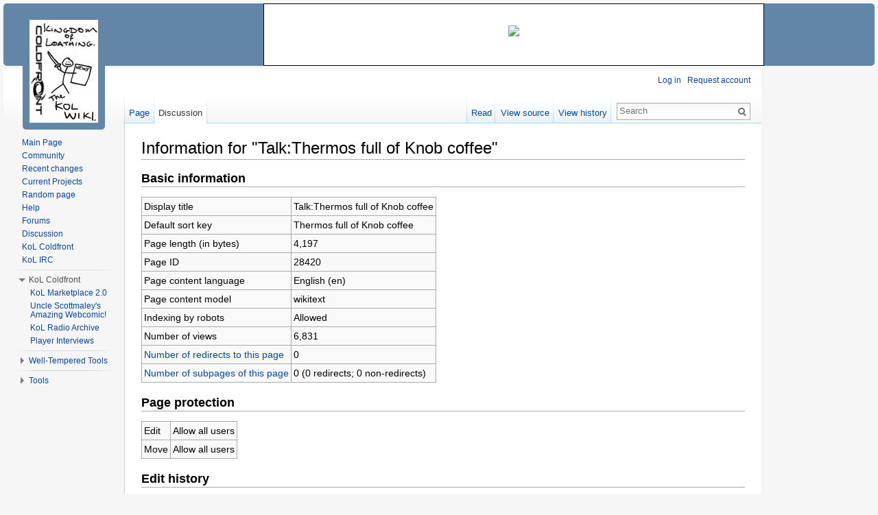

--- FILE ---
content_type: text/html; charset=UTF-8
request_url: https://kol.coldfront.net/thekolwiki/index.php?title=Talk:Thermos_full_of_Knob_coffee&action=info
body_size: 6902
content:
<!DOCTYPE html>
<html lang="en" dir="ltr" class="client-nojs">
<head>
<meta charset="UTF-8" />
<title>Information for "Talk:Thermos full of Knob coffee" - TheKolWiki</title>
<meta name="generator" content="MediaWiki 1.24.1" />
<meta name="robots" content="noindex,nofollow" />
<link rel="shortcut icon" href="/favicon.ico" />
<link rel="search" type="application/opensearchdescription+xml" href="/thekolwiki/opensearch_desc.php" title="TheKolWiki (en)" />
<link rel="EditURI" type="application/rsd+xml" href="https://kol.coldfront.net/thekolwiki/api.php?action=rsd" />
<link rel="alternate" hreflang="x-default" href="/thekolwiki/index.php/Talk:Thermos_full_of_Knob_coffee" />
<link rel="copyright" href="/thekolwiki/index.php/MediaWiki:Copyright" />
<link rel="alternate" type="application/atom+xml" title="TheKolWiki Atom feed" href="/thekolwiki/index.php?title=Special:RecentChanges&amp;feed=atom" />
<link rel="stylesheet" href="https://kol.coldfront.net/thekolwiki/load.php?debug=false&amp;lang=en&amp;modules=mediawiki.legacy.commonPrint%2Cshared%7Cmediawiki.skinning.interface%7Cmediawiki.ui.button%7Cskins.vector.styles&amp;only=styles&amp;skin=vector&amp;*" />
<meta name="ResourceLoaderDynamicStyles" content="" />
<link rel="stylesheet" href="https://kol.coldfront.net/thekolwiki/load.php?debug=false&amp;lang=en&amp;modules=site&amp;only=styles&amp;skin=vector&amp;*" />
<style>a:lang(ar),a:lang(kk-arab),a:lang(mzn),a:lang(ps),a:lang(ur){text-decoration:none}
/* cache key: coldfront_wiki:resourceloader:filter:minify-css:7:c527be02f2bd4e10a2256cfa4031870f */</style>
<script src="https://kol.coldfront.net/thekolwiki/load.php?debug=false&amp;lang=en&amp;modules=startup&amp;only=scripts&amp;skin=vector&amp;*"></script>
<script>if(window.mw){
mw.config.set({"wgCanonicalNamespace":"Talk","wgCanonicalSpecialPageName":false,"wgNamespaceNumber":1,"wgPageName":"Talk:Thermos_full_of_Knob_coffee","wgTitle":"Thermos full of Knob coffee","wgCurRevisionId":324424,"wgRevisionId":0,"wgArticleId":28420,"wgIsArticle":false,"wgIsRedirect":false,"wgAction":"info","wgUserName":null,"wgUserGroups":["*"],"wgCategories":[],"wgBreakFrames":true,"wgPageContentLanguage":"en","wgPageContentModel":"wikitext","wgSeparatorTransformTable":["",""],"wgDigitTransformTable":["",""],"wgDefaultDateFormat":"dmy","wgMonthNames":["","January","February","March","April","May","June","July","August","September","October","November","December"],"wgMonthNamesShort":["","Jan","Feb","Mar","Apr","May","Jun","Jul","Aug","Sep","Oct","Nov","Dec"],"wgRelevantPageName":"Talk:Thermos_full_of_Knob_coffee","wgIsProbablyEditable":false,"wgRestrictionEdit":[],"wgRestrictionMove":[],"wgVectorEnabledModules":{"collapsiblenav":true,"experiments":true},"wgWikiEditorEnabledModules":{"toolbar":true,"dialogs":true,"hidesig":true,"preview":false,"previewDialog":false,"publish":false}});
}</script><script>if(window.mw){
mw.loader.implement("user.options",function($,jQuery){mw.user.options.set({"ccmeonemails":0,"cols":80,"date":"default","diffonly":0,"disablemail":0,"editfont":"default","editondblclick":0,"editsectiononrightclick":0,"enotifminoredits":0,"enotifrevealaddr":0,"enotifusertalkpages":1,"enotifwatchlistpages":1,"extendwatchlist":0,"fancysig":0,"forceeditsummary":0,"gender":"unknown","hideminor":0,"hidepatrolled":0,"imagesize":2,"math":0,"minordefault":0,"newpageshidepatrolled":0,"nickname":"","norollbackdiff":0,"numberheadings":0,"previewonfirst":0,"previewontop":1,"rcdays":7,"rclimit":50,"rows":25,"showhiddencats":0,"shownumberswatching":1,"showtoolbar":1,"skin":"vector","stubthreshold":0,"thumbsize":5,"underline":2,"uselivepreview":0,"usenewrc":0,"watchcreations":1,"watchdefault":0,"watchdeletion":0,"watchlistdays":3,"watchlisthideanons":0,"watchlisthidebots":0,"watchlisthideliu":0,"watchlisthideminor":0,"watchlisthideown":0,"watchlisthidepatrolled":0,"watchmoves":0,"watchrollback":0,
"wllimit":250,"useeditwarning":1,"prefershttps":1,"vector-collapsiblenav":1,"vector-noexperiments":0,"usebetatoolbar":1,"usebetatoolbar-cgd":1,"mathJax":false,"language":"en","variant-gan":"gan","variant-iu":"iu","variant-kk":"kk","variant-ku":"ku","variant-shi":"shi","variant-sr":"sr","variant-tg":"tg","variant-uz":"uz","variant-zh":"zh","searchNs0":true,"searchNs1":false,"searchNs2":false,"searchNs3":false,"searchNs4":false,"searchNs5":false,"searchNs6":false,"searchNs7":false,"searchNs8":false,"searchNs9":false,"searchNs10":false,"searchNs11":false,"searchNs12":false,"searchNs13":false,"searchNs14":false,"searchNs15":false,"searchNs100":false,"searchNs101":false,"searchNs102":false,"searchNs103":false,"variant":"en"});},{},{});mw.loader.implement("user.tokens",function($,jQuery){mw.user.tokens.set({"editToken":"+\\","patrolToken":"+\\","watchToken":"+\\"});},{},{});
/* cache key: coldfront_wiki:resourceloader:filter:minify-js:7:e151859a29f3e89e03ad84138cf11a50 */
}</script>
<script>if(window.mw){
mw.loader.load(["mediawiki.page.startup","mediawiki.legacy.wikibits","mediawiki.legacy.ajax","skins.vector.js"]);
}</script>
<!--[if lt IE 7]><style type="text/css">body{behavior:url("/thekolwiki/skins/Vector/csshover.min.htc")}</style><![endif]-->
</head>
<body class="mediawiki ltr sitedir-ltr ns-1 ns-talk page-Talk_Thermos_full_of_Knob_coffee skin-vector action-info vector-animateLayout">


<div id="container">
	<!-- PUT THIS TAG IN THE head SECTION -->
	<script async src="https://pagead2.googlesyndication.com/pagead/js/adsbygoogle.js"></script>
	<script>
	     (adsbygoogle = window.adsbygoogle || []).push({
	          google_ad_client: "ca-pub-9126688119223928",
	          enable_page_level_ads: true
	     });
	</script>
	<!-- END OF TAG FOR head SECTION -->

	<!-- top bar ad -->
	<!-- Creates the div #google_ads_div_Coldfront_728x90_ad_wrapper -->
<div id='google_ads_div_Coldfront_728x90_ad_wrapper'>
<ins class="adsbygoogle"
     style="display:inline-block;width:728px;height:90px"
     data-ad-client="ca-pub-9126688119223928"
     data-ad-slot="4884745611"></ins>
<script>
     (adsbygoogle = window.adsbygoogle || []).push({});
</script></div>
<!-- 728x90 kol.coldfront.net -->
	<script type="text/javascript">
		//Display a message in the case that Adblock is blocked
		if(document.getElementsByTagName("iframe").item(0) == null) //false positives
	{
		//If the style for this in MediaWiki:Common.css is being abused, switch the following two lines:
	    // document.write("<div id = 'topBarAdBlock' style='width:728px; height:60px;margin-left:auto; margin-right: 161px; padding-top:29px; background-color: white; border : 1px solid black; text-align:center;'><img src='https://kol.coldfront.net/favicon.ico'></img></div>");
	    document.write("<div id = 'topBarAdBlock'><img src='https://kol.coldfront.net/favicon.ico'></img></div>");
	}
	</script>
	</div>
	<!-- corner ad -->
	<!-- Creates the div #google_ads_div_Coldfront_300x250_ad_wrapper -->
	<!--<script type="text/javascript">
	 GA_googleFillSlot("Coldfront_300x250");
	</script>-->




	<!-- Ad sidebar (for right side of page) -->
	<div id="sidebarAdWrapper">


		<!-- sidebar ad -->
		<!--Creates the div #google_ads_div_Coldfront_160x600_ad_wrapper -->
		<div id='google_ads_div_Coldfront_160x600_ad_wrapper'>
<br><br><br><br><br><br>
		<script async src="https://pagead2.googlesyndication.com/pagead/js/adsbygoogle.js"></script>
<!-- 160x600 kol.coldfront.net -->
<ins class="adsbygoogle"
     style="display:inline-block;width:160px;height:600px"
     data-ad-client="ca-pub-9126688119223928"
     data-ad-slot="6225639646"></ins>
<script>
     (adsbygoogle = window.adsbygoogle || []).push({});
</script>
		</div>

<!--		<script type="text/javascript">
			//Display a message in the case that Adblock is blocked
			if(document.getElementsByTagName("iframe").item(0) == null)
		{
						var adMessage = "Hello! Thank you for using Coldfront services. If you would like to help us cover our costs, please consider <a href='https://adblockplus.org/en/faq_basics#disable'>disabling Adblock for this site</a>. Thanks!";
		    //If MediaWiki:Common.css is being abused, please switch the following lines:
		    //document.write("<div style='width:160px; height:600px;margin-left:5px; margin-top: 90px; padding-top:284px; background-color: white; border : 1px solid black; text-align:center;'><img src='http://kol.coldfront.net/favicon.ico'></img><br />" + adMessage + "</div>");
		    document.write("<div id = 'sideBarAdBlock'><img src='http://kol.coldfront.net/favicon.ico'></img><br />" + adMessage + "</div>");
		}
		</script> -->

	</div> <!-- /divSidebarWrapper -->

<div id="wikiContentContainer">

<div id="wikiContent">

		<div id="mw-page-base" class="noprint"></div>
		<div id="mw-head-base" class="noprint"></div>
		<div id="content" class="mw-body" role="main">
			<a id="top"></a>

						<h1 id="firstHeading" class="firstHeading" lang="en">
			<span dir="auto">Information for "Talk:Thermos full of Knob coffee"</span></h1>
						<div id="bodyContent" class="mw-body-content">
								<div id="contentSub"></div>
												<div id="jump-to-nav" class="mw-jump">
					Jump to:					<a href="#mw-navigation">navigation</a>, 					<a href="#p-search">search</a>
				</div>
				<div id="mw-content-text"><style>.mw-hiddenCategoriesExplanation { display: none; }</style>
<style>.mw-templatesUsedExplanation { display: none; }</style>
<h2><span class="mw-headline" id="Basic_information">Basic information</span></h2>
<table class="wikitable mw-page-info">
<tr id="mw-pageinfo-display-title"><td style="vertical-align: top;">Display title</td><td>Talk:Thermos full of Knob coffee</td></tr>
<tr id="mw-pageinfo-default-sort"><td style="vertical-align: top;">Default sort key</td><td>Thermos full of Knob coffee</td></tr>
<tr id="mw-pageinfo-length"><td style="vertical-align: top;">Page length (in bytes)</td><td>4,197</td></tr>
<tr id="mw-pageinfo-article-id"><td style="vertical-align: top;">Page ID</td><td>28420</td></tr>
<tr><td style="vertical-align: top;">Page content language</td><td>English (en)</td></tr>
<tr id="mw-pageinfo-content-model"><td style="vertical-align: top;">Page content model</td><td>wikitext</td></tr>
<tr id="mw-pageinfo-robot-policy"><td style="vertical-align: top;">Indexing by robots</td><td>Allowed</td></tr>
<tr id="mw-pageinfo-views"><td style="vertical-align: top;">Number of views</td><td>6,831</td></tr>
<tr><td style="vertical-align: top;"><a href="/thekolwiki/index.php?title=Special:WhatLinksHere/Talk:Thermos_full_of_Knob_coffee&amp;hidelinks=1&amp;hidetrans=1" title="Special:WhatLinksHere/Talk:Thermos full of Knob coffee">Number of redirects to this page</a></td><td>0</td></tr>
<tr><td style="vertical-align: top;"><a href="/thekolwiki/index.php/Special:PrefixIndex/Talk:Thermos_full_of_Knob_coffee/" title="Special:PrefixIndex/Talk:Thermos full of Knob coffee/">Number of subpages of this page</a></td><td>0 (0 redirects; 0 non-redirects)</td></tr>
</table>
<h2><span class="mw-headline" id="Page_protection">Page protection</span></h2>
<table class="wikitable mw-page-info">
<tr id="mw-restriction-edit"><td style="vertical-align: top;">Edit</td><td>Allow all users</td></tr>
<tr id="mw-restriction-move"><td style="vertical-align: top;">Move</td><td>Allow all users</td></tr>
</table>
<h2><span class="mw-headline" id="Edit_history">Edit history</span></h2>
<table class="wikitable mw-page-info">
<tr id="mw-pageinfo-firstuser"><td style="vertical-align: top;">Page creator</td><td><a href="/thekolwiki/index.php/User:Grimdel" title="User:Grimdel" class="mw-userlink">Grimdel</a>  <span class="mw-usertoollinks">(<a href="/thekolwiki/index.php?title=User_talk:Grimdel&amp;action=edit&amp;redlink=1" class="new" title="User talk:Grimdel (page does not exist)">Talk</a> | <a href="/thekolwiki/index.php/Special:Contributions/Grimdel" title="Special:Contributions/Grimdel">contribs</a>)</span></td></tr>
<tr id="mw-pageinfo-firsttime"><td style="vertical-align: top;">Date of page creation</td><td><a href="/thekolwiki/index.php?title=Talk:Thermos_full_of_Knob_coffee&amp;oldid=218629" title="Talk:Thermos full of Knob coffee">19:40, 27 June 2007</a></td></tr>
<tr id="mw-pageinfo-lastuser"><td style="vertical-align: top;">Latest editor</td><td><a href="/thekolwiki/index.php/User:Quietust" title="User:Quietust" class="mw-userlink">Quietust</a>  <span class="mw-usertoollinks">(<a href="/thekolwiki/index.php/User_talk:Quietust" title="User talk:Quietust">Talk</a> | <a href="/thekolwiki/index.php/Special:Contributions/Quietust" title="Special:Contributions/Quietust">contribs</a>)</span></td></tr>
<tr id="mw-pageinfo-lasttime"><td style="vertical-align: top;">Date of latest edit</td><td><a href="/thekolwiki/index.php?title=Talk:Thermos_full_of_Knob_coffee&amp;oldid=324424" title="Talk:Thermos full of Knob coffee">17:25, 15 August 2008</a></td></tr>
<tr id="mw-pageinfo-edits"><td style="vertical-align: top;">Total number of edits</td><td>19</td></tr>
<tr id="mw-pageinfo-authors"><td style="vertical-align: top;">Total number of distinct authors</td><td>13</td></tr>
<tr id="mw-pageinfo-recent-edits"><td style="vertical-align: top;">Recent number of edits (within past 91 days)</td><td>0</td></tr>
<tr id="mw-pageinfo-recent-authors"><td style="vertical-align: top;">Recent number of distinct authors</td><td>0</td></tr>
</table>
<h2><span class="mw-headline" id="Page_properties">Page properties</span></h2>
<table class="wikitable mw-page-info">
<tr id="mw-pageinfo-templates"><td style="vertical-align: top;">Transcluded template (1)</td><td><div class="mw-templatesUsedExplanation"><p>Template used on this page:
</p></div><ul>
<li><a href="/thekolwiki/index.php/User:Club/sig" title="User:Club/sig">User:Club/sig</a> (<a href="/thekolwiki/index.php?title=User:Club/sig&amp;action=edit" title="User:Club/sig">view source</a>) </li></ul></td></tr>
</table>
</div>									<div class="printfooter">
						Retrieved from "<a dir="ltr" href="https://kol.coldfront.net/thekolwiki/index.php/Talk:Thermos_full_of_Knob_coffee">https://kol.coldfront.net/thekolwiki/index.php/Talk:Thermos_full_of_Knob_coffee</a>" 
					</div>
													<div id='catlinks' class='catlinks catlinks-allhidden'></div>												<div class="visualClear"></div>
							</div>
		</div>
		<div id="mw-navigation">
			<h2>Navigation menu</h2>

			<div id="mw-head">
									<div id="p-personal" role="navigation" class="" aria-labelledby="p-personal-label">
						<h3 id="p-personal-label">Personal tools</h3>
						<ul>
							<li id="pt-login"><a href="/thekolwiki/index.php?title=Special:UserLogin&amp;returnto=Talk%3AThermos+full+of+Knob+coffee&amp;returntoquery=action%3Dinfo" title="You are encouraged to log in; however, it is not mandatory [o]" accesskey="o">Log in</a></li><li id="pt-createaccount"><a href="/thekolwiki/index.php/Special:RequestAccount">Request account</a></li>						</ul>
						<!-- top bar ad  txt 468x15 -->
						<!--Creates the div #aswift_0_anchor -->
					</div>
									<div id="left-navigation">
										<div id="p-namespaces" role="navigation" class="vectorTabs" aria-labelledby="p-namespaces-label">
						<h3 id="p-namespaces-label">Namespaces</h3>
						<ul>
															<li  id="ca-nstab-main"><span><a href="/thekolwiki/index.php/Thermos_full_of_Knob_coffee"  title="View the content page [c]" accesskey="c">Page</a></span></li>
															<li  id="ca-talk" class="selected"><span><a href="/thekolwiki/index.php/Talk:Thermos_full_of_Knob_coffee"  title="Discussion about the content page [t]" accesskey="t">Discussion</a></span></li>
													</ul>
					</div>
										<div id="p-variants" role="navigation" class="vectorMenu emptyPortlet" aria-labelledby="p-variants-label">
												<h3 id="p-variants-label"><span>Variants</span><a href="#"></a></h3>

						<div class="menu">
							<ul>
															</ul>
						</div>
					</div>
									</div>
				<div id="right-navigation">
										<div id="p-views" role="navigation" class="vectorTabs" aria-labelledby="p-views-label">
						<h3 id="p-views-label">Views</h3>
						<ul>
															<li id="ca-view"><span><a href="/thekolwiki/index.php/Talk:Thermos_full_of_Knob_coffee" >Read</a></span></li>
															<li id="ca-viewsource"><span><a href="/thekolwiki/index.php?title=Talk:Thermos_full_of_Knob_coffee&amp;action=edit"  title="This page is protected.&#10;You can view its source [e]" accesskey="e">View source</a></span></li>
															<li id="ca-history" class="collapsible"><span><a href="/thekolwiki/index.php?title=Talk:Thermos_full_of_Knob_coffee&amp;action=history"  title="Past revisions of this page [h]" accesskey="h">View history</a></span></li>
													</ul>
					</div>
										<div id="p-cactions" role="navigation" class="vectorMenu emptyPortlet" aria-labelledby="p-cactions-label">
						<h3 id="p-cactions-label"><span>More</span><a href="#"></a></h3>

						<div class="menu">
							<ul>
															</ul>
						</div>
					</div>
										
					<div id="p-search" role="search">
						<h3>
							<label for="searchInput">Search</label>
						</h3>

						<form action="/thekolwiki/index.php" id="searchform">
														<div id="simpleSearch" style = "width: inherit;">
															<input type="search" name="search" placeholder="Search" title="Search TheKolWiki [f]" accesskey="f" id="searchInput" /><input type="hidden" value="Special:Search" name="title" /><input type="submit" name="fulltext" value="Search" title="Search the pages for this text" id="mw-searchButton" class="searchButton mw-fallbackSearchButton" /><input type="submit" name="go" value="Go" title="Go to a page with this exact name if exists" id="searchButton" class="searchButton" />								</div>
						</form>
					</div>
					
									</div>
			</div>
			<div id="mw-panel" style="top: 55px;">
				<div id="p-logo" role="banner"><a style="background-image: url(/thekolwiki/vis_sig.jpg);" href="/thekolwiki/index.php/Main_Page"  title="Visit the main page"></a></div>

					


						<div class="portal" role="navigation" id='p-navigation' aria-labelledby='p-navigation-label'>
			<h3 id='p-navigation-label'>Navigation</h3>

			<div class="body">
									<ul>
													<li id="n-mainpage"><a href="/thekolwiki/index.php/Main_Page" title="Visit the main page [z]" accesskey="z">Main Page</a></li>
													<li id="n-portal"><a href="/thekolwiki/index.php/Community" title="About the project, what you can do, where to find things">Community</a></li>
													<li id="n-recentchanges"><a href="/thekolwiki/index.php/Special:RecentChanges" title="A list of recent changes in the wiki [r]" accesskey="r">Recent changes</a></li>
													<li id="n-currentprojects"><a href="/thekolwiki/index.php/TheKolWiki:Current_Projects">Current Projects</a></li>
													<li id="n-randompage"><a href="/thekolwiki/index.php/Special:Random" title="Load a random page [x]" accesskey="x">Random page</a></li>
													<li id="n-help"><a href="/thekolwiki/index.php/Help:Contents" title="The place to find out">Help</a></li>
													<li id="n-forum"><a href="http://forums.kingdomofloathing.com" rel="nofollow">Forums</a></li>
													<li id="n-discuss"><a href="/thekolwiki/index.php/Discussion">Discussion</a></li>
													<li id="n-coldfront"><a href="http://coldfront.net/" rel="nofollow">KoL Coldfront</a></li>
													<li id="n-irc"><a href="http://www.coldfront.net/pjirc/chat.htm" rel="nofollow">KoL IRC</a></li>
											</ul>
							</div>
		</div>
			<div class="portal" role="navigation" id='p-Coldfront' aria-labelledby='p-Coldfront-label'>
			<h3 id='p-Coldfront-label'>KoL Coldfront</h3>

			<div class="body">
									<ul>
													<li id="n-KoL-Marketplace-2.0"><a href="http://kol.coldfront.net/newmarket/" rel="nofollow">KoL Marketplace 2.0</a></li>
													<li id="n-Uncle-Scottmaley.27s-Amazing-Webcomic.21"><a href="http://kol.coldfront.net/comic/" rel="nofollow">Uncle Scottmaley's Amazing Webcomic!</a></li>
													<li id="n-KoL-Radio-Archive"><a href="http://radio.kingdomofloathing.com/" rel="nofollow">KoL Radio Archive</a></li>
													<li id="n-Player-Interviews"><a href="/thekolwiki/index.php/Player_Interviews">Player Interviews</a></li>
											</ul>
							</div>
		</div>
			<div class="portal" role="navigation" id='p-Well-Tempered_Tools' aria-labelledby='p-Well-Tempered_Tools-label'>
			<h3 id='p-Well-Tempered_Tools-label'>Well-Tempered Tools</h3>

			<div class="body">
									<ul>
													<li id="n-Anvil"><a href="http://kol.coldfront.net/tools/anvil/" rel="nofollow">Anvil</a></li>
													<li id="n-Mixologist"><a href="http://kol.coldfront.net/tools/mixology/" rel="nofollow">Mixologist</a></li>
													<li id="n-Epicure"><a href="http://kol.coldfront.net/tools/epicure/" rel="nofollow">Epicure</a></li>
													<li id="n-Tripping-the-Fog-Fantastic"><a href="http://kol.coldfront.net/tools/fog/" rel="nofollow">Tripping the Fog Fantastic</a></li>
													<li id="n-Tour-de-Louvre"><a href="http://kol.coldfront.net/tools/louvre/" rel="nofollow">Tour de Louvre</a></li>
													<li id="n-What-are-these.3F"><a href="/thekolwiki/index.php/Well-Tempered_Tools">What are these?</a></li>
											</ul>
							</div>
		</div>
			<div class="portal" role="navigation" id='p-tb' aria-labelledby='p-tb-label'>
			<h3 id='p-tb-label'>Tools</h3>

			<div class="body">
									<ul>
													<li id="t-whatlinkshere"><a href="/thekolwiki/index.php/Special:WhatLinksHere/Talk:Thermos_full_of_Knob_coffee" title="A list of all wiki pages that link here [j]" accesskey="j">What links here</a></li>
													<li id="t-recentchangeslinked"><a href="/thekolwiki/index.php/Special:RecentChangesLinked/Talk:Thermos_full_of_Knob_coffee" title="Recent changes in pages linked from this page [k]" accesskey="k">Related changes</a></li>
													<li id="t-specialpages"><a href="/thekolwiki/index.php/Special:SpecialPages" title="A list of all special pages [q]" accesskey="q">Special pages</a></li>
													<li id="t-info"><a href="/thekolwiki/index.php?title=Talk:Thermos_full_of_Knob_coffee&amp;action=info">Page information</a></li>
											</ul>
							</div>
		</div>
				</div>
		</div>
		<div id="footer" role="contentinfo">
			<center>
			<script async src="https://pagead2.googlesyndication.com/pagead/js/adsbygoogle.js"></script>
			<!-- horizontal responsive footer kol.coldfront.net -->
			<ins class="adsbygoogle"
			     style="display:block"
			     data-ad-client="ca-pub-9126688119223928"
			     data-ad-slot="9272093472"
			     data-ad-format="auto"
			     data-full-width-responsive="true"></ins>
			<script>
			     (adsbygoogle = window.adsbygoogle || []).push({});
			</script></center><br>	
							<ul id="footer-places">
											<li id="footer-places-privacy"><a href="/thekolwiki/index.php/TheKolWiki:Privacy_policy" title="TheKolWiki:Privacy policy">Privacy policy</a></li>
											<li id="footer-places-about"><a href="/thekolwiki/index.php/TheKolWiki:About" title="TheKolWiki:About">About TheKolWiki</a></li>
											<li id="footer-places-disclaimer"><a href="/thekolwiki/index.php/TheKolWiki:General_disclaimer" title="TheKolWiki:General disclaimer">Disclaimers</a></li>
									</ul>
										<ul id="footer-icons" class="noprint">
											<li id="footer-copyrightico">
															<img src="" alt="© 2005 - 2015 Coldfront L.L.C." width="88" height="31" />
													</li>
											<li id="footer-poweredbyico">
															<a href="//www.mediawiki.org/"><img src="/thekolwiki/resources/assets/poweredby_mediawiki_88x31.png" alt="Powered by MediaWiki" width="88" height="31" /></a>
													</li>
									</ul>
						<div style="clear:both"></div>
		</div>
		<script>/*<![CDATA[*/window.jQuery && jQuery.ready();/*]]>*/</script><script>if(window.mw){
mw.loader.state({"site":"loading","user":"ready","user.groups":"ready"});
}</script>
<script>if(window.mw){
mw.loader.load(["mediawiki.user","mediawiki.hidpi","mediawiki.page.ready","mediawiki.searchSuggest","ext.vector.collapsibleNav"],null,true);
}</script>
<script>if(window.mw){
document.write("\u003Cscript src=\"https://kol.coldfront.net/thekolwiki/load.php?debug=false\u0026amp;lang=en\u0026amp;modules=site\u0026amp;only=scripts\u0026amp;skin=vector\u0026amp;*\"\u003E\u003C/script\u003E");
}</script>
<script>if(window.mw){
mw.config.set({"wgBackendResponseTime":275});
}</script> </div><!-- /wikiContent -->
</div><!-- /wikiContentContainer -->

</div><!-- /container -->
	</body>
</html>
	

--- FILE ---
content_type: text/html; charset=utf-8
request_url: https://www.google.com/recaptcha/api2/aframe
body_size: 267
content:
<!DOCTYPE HTML><html><head><meta http-equiv="content-type" content="text/html; charset=UTF-8"></head><body><script nonce="YmBvsX97RFdN5EcwPYs0mA">/** Anti-fraud and anti-abuse applications only. See google.com/recaptcha */ try{var clients={'sodar':'https://pagead2.googlesyndication.com/pagead/sodar?'};window.addEventListener("message",function(a){try{if(a.source===window.parent){var b=JSON.parse(a.data);var c=clients[b['id']];if(c){var d=document.createElement('img');d.src=c+b['params']+'&rc='+(localStorage.getItem("rc::a")?sessionStorage.getItem("rc::b"):"");window.document.body.appendChild(d);sessionStorage.setItem("rc::e",parseInt(sessionStorage.getItem("rc::e")||0)+1);localStorage.setItem("rc::h",'1769074315824');}}}catch(b){}});window.parent.postMessage("_grecaptcha_ready", "*");}catch(b){}</script></body></html>

--- FILE ---
content_type: text/javascript; charset=utf-8
request_url: https://kol.coldfront.net/thekolwiki/load.php?debug=false&lang=en&modules=startup&only=scripts&skin=vector&*
body_size: 4241
content:
var mediaWikiLoadStart=(new Date()).getTime();function isCompatible(ua){if(ua===undefined){ua=navigator.userAgent;}return!((ua.indexOf('MSIE')!==-1&&parseFloat(ua.split('MSIE')[1])<8)||(ua.indexOf('Firefox/')!==-1&&parseFloat(ua.split('Firefox/')[1])<3)||(ua.indexOf('Opera/')!==-1&&(ua.indexOf('Version/')===-1?parseFloat(ua.split('Opera/')[1])<10:parseFloat(ua.split('Version/')[1])<12))||(ua.indexOf('Opera ')!==-1&&parseFloat(ua.split(' Opera ')[1])<10)||ua.match(/BlackBerry[^\/]*\/[1-5]\./)||ua.match(/webOS\/1\.[0-4]/)||ua.match(/PlayStation/i)||ua.match(/SymbianOS|Series60/)||ua.match(/NetFront/)||ua.match(/Opera Mini/)||ua.match(/S40OviBrowser/)||(ua.match(/Glass/)&&ua.match(/Android/)));}var startUp=function(){mw.config=new mw.Map(true);mw.loader.addSource({"local":"/thekolwiki/load.php"});mw.loader.register([["site","1769074312",[],"site"],["noscript","1769074312",[],"noscript"],["filepage","1769074312"],["user.groups","1769074312",[],"user"],["user","1769074312",[],"user"],[
"user.cssprefs","1753869784",["mediawiki.user"],"private"],["user.options","1753869784",[],"private"],["user.tokens","1753869784",[],"private"],["mediawiki.language.data","1767359125",["mediawiki.language.init"]],["mediawiki.skinning.elements","1769074312"],["mediawiki.skinning.content","1769074312"],["mediawiki.skinning.interface","1769074312"],["mediawiki.skinning.content.parsoid","1769074312"],["mediawiki.skinning.content.externallinks","1769074312"],["jquery.accessKeyLabel","1769074312",["jquery.client","jquery.mwExtension"]],["jquery.appear","1769074312"],["jquery.arrowSteps","1769074312"],["jquery.async","1769074312"],["jquery.autoEllipsis","1769074312",["jquery.highlightText"]],["jquery.badge","1769074312",["mediawiki.language"]],["jquery.byteLength","1769074312"],["jquery.byteLimit","1769074312",["jquery.byteLength"]],["jquery.checkboxShiftClick","1769074312"],["jquery.chosen","1769074312"],["jquery.client","1769074312"],["jquery.color","1769074312",["jquery.colorUtil"]],[
"jquery.colorUtil","1769074312"],["jquery.confirmable","1769074312",["mediawiki.jqueryMsg"]],["jquery.cookie","1769074312"],["jquery.expandableField","1769074312"],["jquery.farbtastic","1769074312",["jquery.colorUtil"]],["jquery.footHovzer","1769074312"],["jquery.form","1769074312"],["jquery.fullscreen","1769074312"],["jquery.getAttrs","1769074312"],["jquery.hidpi","1769074312"],["jquery.highlightText","1769074312",["jquery.mwExtension"]],["jquery.hoverIntent","1769074312"],["jquery.json","1769074312"],["jquery.localize","1769074312"],["jquery.makeCollapsible","1769074312"],["jquery.mockjax","1769074312"],["jquery.mw-jump","1769074312"],["jquery.mwExtension","1769074312"],["jquery.placeholder","1769074312"],["jquery.qunit","1769074312"],["jquery.qunit.completenessTest","1769074312",["jquery.qunit"]],["jquery.spinner","1769074312"],["jquery.jStorage","1769074312",["json"]],["jquery.suggestions","1769074312",["jquery.highlightText"]],["jquery.tabIndex","1769074312"],["jquery.tablesorter"
,"1769074312",["jquery.mwExtension","mediawiki.language.months"]],["jquery.textSelection","1769074312",["jquery.client"]],["jquery.throttle-debounce","1769074312"],["jquery.validate","1769074312"],["jquery.xmldom","1769074312"],["jquery.tipsy","1769074312"],["jquery.ui.core","1769074312",[],"jquery.ui"],["jquery.ui.accordion","1769074312",["jquery.ui.core","jquery.ui.widget"],"jquery.ui"],["jquery.ui.autocomplete","1769074312",["jquery.ui.menu"],"jquery.ui"],["jquery.ui.button","1769074312",["jquery.ui.core","jquery.ui.widget"],"jquery.ui"],["jquery.ui.datepicker","1769074312",["jquery.ui.core"],"jquery.ui"],["jquery.ui.dialog","1769074312",["jquery.ui.button","jquery.ui.draggable","jquery.ui.position","jquery.ui.resizable"],"jquery.ui"],["jquery.ui.draggable","1769074312",["jquery.ui.core","jquery.ui.mouse"],"jquery.ui"],["jquery.ui.droppable","1769074312",["jquery.ui.draggable"],"jquery.ui"],["jquery.ui.menu","1769074312",["jquery.ui.core","jquery.ui.position","jquery.ui.widget"],
"jquery.ui"],["jquery.ui.mouse","1769074312",["jquery.ui.widget"],"jquery.ui"],["jquery.ui.position","1769074312",[],"jquery.ui"],["jquery.ui.progressbar","1769074312",["jquery.ui.core","jquery.ui.widget"],"jquery.ui"],["jquery.ui.resizable","1769074312",["jquery.ui.core","jquery.ui.mouse"],"jquery.ui"],["jquery.ui.selectable","1769074312",["jquery.ui.core","jquery.ui.mouse"],"jquery.ui"],["jquery.ui.slider","1769074312",["jquery.ui.core","jquery.ui.mouse"],"jquery.ui"],["jquery.ui.sortable","1769074312",["jquery.ui.core","jquery.ui.mouse"],"jquery.ui"],["jquery.ui.spinner","1769074312",["jquery.ui.button"],"jquery.ui"],["jquery.ui.tabs","1769074312",["jquery.ui.core","jquery.ui.widget"],"jquery.ui"],["jquery.ui.tooltip","1769074312",["jquery.ui.core","jquery.ui.position","jquery.ui.widget"],"jquery.ui"],["jquery.ui.widget","1769074312",[],"jquery.ui"],["jquery.effects.core","1769074312",[],"jquery.ui"],["jquery.effects.blind","1769074312",["jquery.effects.core"],"jquery.ui"],[
"jquery.effects.bounce","1769074312",["jquery.effects.core"],"jquery.ui"],["jquery.effects.clip","1769074312",["jquery.effects.core"],"jquery.ui"],["jquery.effects.drop","1769074312",["jquery.effects.core"],"jquery.ui"],["jquery.effects.explode","1769074312",["jquery.effects.core"],"jquery.ui"],["jquery.effects.fade","1769074312",["jquery.effects.core"],"jquery.ui"],["jquery.effects.fold","1769074312",["jquery.effects.core"],"jquery.ui"],["jquery.effects.highlight","1769074312",["jquery.effects.core"],"jquery.ui"],["jquery.effects.pulsate","1769074312",["jquery.effects.core"],"jquery.ui"],["jquery.effects.scale","1769074312",["jquery.effects.core"],"jquery.ui"],["jquery.effects.shake","1769074312",["jquery.effects.core"],"jquery.ui"],["jquery.effects.slide","1769074312",["jquery.effects.core"],"jquery.ui"],["jquery.effects.transfer","1769074312",["jquery.effects.core"],"jquery.ui"],["json","1769074312",[],null,"local",
"return!!(window.JSON\u0026\u0026JSON.stringify\u0026\u0026JSON.parse);"],["moment","1769074312"],["mediawiki.api","1769074312",["mediawiki.util"]],["mediawiki.api.category","1769074312",["mediawiki.Title","mediawiki.api"]],["mediawiki.api.edit","1769074312",["mediawiki.Title","mediawiki.api","user.tokens"]],["mediawiki.api.login","1769074312",["mediawiki.api"]],["mediawiki.api.parse","1769074312",["mediawiki.api"]],["mediawiki.api.watch","1769074312",["mediawiki.api","user.tokens"]],["mediawiki.content.json","1769074312"],["mediawiki.debug","1769074312",["jquery.footHovzer","jquery.tipsy"]],["mediawiki.debug.init","1769074312",["mediawiki.debug"]],["mediawiki.feedback","1769074312",["jquery.ui.dialog","mediawiki.api.edit","mediawiki.jqueryMsg"]],["mediawiki.hidpi","1769074312",["jquery.hidpi"],null,"local","return'srcset'in new Image();"],["mediawiki.hlist","1769074312",["jquery.client"]],["mediawiki.htmlform","1769074312",["jquery.mwExtension"]],["mediawiki.icon","1769074312"],[
"mediawiki.inspect","1769074312",["jquery.byteLength","json"]],["mediawiki.notification","1769074312",["mediawiki.page.startup"]],["mediawiki.notify","1769074312"],["mediawiki.pager.tablePager","1769074312"],["mediawiki.searchSuggest","1769074312",["jquery.placeholder","jquery.suggestions","mediawiki.api"]],["mediawiki.Title","1769074312",["jquery.byteLength","mediawiki.util"]],["mediawiki.toc","1769074312",["jquery.cookie"]],["mediawiki.Uri","1769074312",["mediawiki.util"]],["mediawiki.user","1769074312",["jquery.cookie","mediawiki.api","user.options","user.tokens"]],["mediawiki.util","1769074312",["jquery.accessKeyLabel","mediawiki.notify"]],["mediawiki.cookie","1769074312",["jquery.cookie"]],["mediawiki.action.edit","1769074312",["jquery.byteLimit","jquery.textSelection","mediawiki.action.edit.styles","mediawiki.action.edit.toolbar"]],["mediawiki.action.edit.styles","1769074312"],["mediawiki.action.edit.toolbar","1769074312"],["mediawiki.action.edit.collapsibleFooter","1769074312",[
"jquery.cookie","jquery.makeCollapsible","mediawiki.icon"]],["mediawiki.action.edit.preview","1769074312",["jquery.form","jquery.spinner","mediawiki.action.history.diff"]],["mediawiki.action.history","1769074312",[],"mediawiki.action.history"],["mediawiki.action.history.diff","1769074312",[],"mediawiki.action.history"],["mediawiki.action.view.dblClickEdit","1769074312",["mediawiki.page.startup"]],["mediawiki.action.view.metadata","1769074312"],["mediawiki.action.view.postEdit","1769074312",["mediawiki.cookie","mediawiki.jqueryMsg"]],["mediawiki.action.view.redirect","1769074312",["jquery.client"]],["mediawiki.action.view.redirectPage","1769074312"],["mediawiki.action.view.rightClickEdit","1769074312"],["mediawiki.action.edit.editWarning","1769074312",["jquery.textSelection","mediawiki.jqueryMsg"]],["mediawiki.language","1769074312",["mediawiki.cldr","mediawiki.language.data"]],["mediawiki.cldr","1769074312",["mediawiki.libs.pluralruleparser"]],["mediawiki.libs.pluralruleparser",
"1769074312"],["mediawiki.language.init","1769074312"],["mediawiki.jqueryMsg","1769074312",["mediawiki.language","mediawiki.util"]],["mediawiki.language.months","1769074312",["mediawiki.language"]],["mediawiki.language.names","1767359125",["mediawiki.language.init"]],["mediawiki.libs.jpegmeta","1769074312"],["mediawiki.page.gallery","1769074312"],["mediawiki.page.ready","1769074312",["jquery.accessKeyLabel","jquery.checkboxShiftClick","jquery.makeCollapsible","jquery.mw-jump","jquery.placeholder"]],["mediawiki.page.startup","1769074312",["mediawiki.util"]],["mediawiki.page.patrol.ajax","1769074312",["jquery.spinner","mediawiki.Title","mediawiki.api","mediawiki.page.startup","user.tokens"]],["mediawiki.page.watch.ajax","1769074312",["mediawiki.api.watch","mediawiki.page.startup"]],["mediawiki.page.image.pagination","1769074312",["jquery.spinner","mediawiki.Uri"]],["mediawiki.special","1769074312"],["mediawiki.special.block","1769074312",["mediawiki.util"]],[
"mediawiki.special.changeemail","1769074312",["mediawiki.util"]],["mediawiki.special.changeslist","1769074312"],["mediawiki.special.changeslist.legend","1769074312"],["mediawiki.special.changeslist.legend.js","1769074312",["jquery.cookie","jquery.makeCollapsible"]],["mediawiki.special.changeslist.enhanced","1769074312"],["mediawiki.special.import","1769074312"],["mediawiki.special.movePage","1769074312",["jquery.byteLimit"]],["mediawiki.special.pageLanguage","1769074312"],["mediawiki.special.pagesWithProp","1769074312"],["mediawiki.special.preferences","1769074312",["mediawiki.language"]],["mediawiki.special.recentchanges","1769074312",["mediawiki.special"]],["mediawiki.special.search","1769074312"],["mediawiki.special.undelete","1769074312"],["mediawiki.special.upload","1769074312",["jquery.spinner","mediawiki.Title","mediawiki.api","mediawiki.libs.jpegmeta"]],["mediawiki.special.userlogin.common.styles","1769074312"],["mediawiki.special.userlogin.signup.styles","1769074312"],[
"mediawiki.special.userlogin.login.styles","1769074312"],["mediawiki.special.userlogin.common.js","1769074312"],["mediawiki.special.userlogin.signup.js","1769074312",["jquery.throttle-debounce","mediawiki.api","mediawiki.jqueryMsg"]],["mediawiki.special.unwatchedPages","1769074312",["mediawiki.Title","mediawiki.api.watch"]],["mediawiki.special.javaScriptTest","1769074312",["jquery.qunit"]],["mediawiki.special.version","1769074312"],["mediawiki.legacy.config","1769074312"],["mediawiki.legacy.ajax","1769074312",["mediawiki.legacy.wikibits"]],["mediawiki.legacy.commonPrint","1769074312"],["mediawiki.legacy.protect","1769074312",["jquery.byteLimit"]],["mediawiki.legacy.shared","1769074312"],["mediawiki.legacy.oldshared","1769074312"],["mediawiki.legacy.wikibits","1769074312",["mediawiki.util"]],["mediawiki.ui","1769074312"],["mediawiki.ui.checkbox","1769074312"],["mediawiki.ui.anchor","1769074312"],["mediawiki.ui.button","1769074312"],["mediawiki.ui.input","1769074312"],["es5-shim",
"1769074312",[],null,"local","return(function(){'use strict';return!this\u0026\u0026!!Function.prototype.bind;}());"],["oojs","1769074312",["es5-shim","json"]],["oojs-ui","1769074312",["oojs"]],["ext.gadget.charinsert","1769074312"],["ext.gadget.charinsert-core","1769074312",["mediawiki.action.edit"]],["ext.confirmAccount","1769074312"],["skins.vector.styles","1769074312"],["skins.vector.js","1769074312",["jquery.tabIndex","jquery.throttle-debounce"]],["ext.vector.collapsibleNav","1769074312",["jquery.client","jquery.cookie","jquery.tabIndex"]],["jquery.wikiEditor","1769074312",["jquery.textSelection"],"ext.wikiEditor"],["jquery.wikiEditor.dialogs","1769074312",["jquery.tabIndex","jquery.ui.dialog","jquery.wikiEditor.toolbar"],"ext.wikiEditor"],["jquery.wikiEditor.dialogs.config","1769074312",["jquery.suggestions","jquery.wikiEditor.dialogs","mediawiki.Title","mediawiki.jqueryMsg"],"ext.wikiEditor"],["jquery.wikiEditor.preview","1769074312",["jquery.wikiEditor"],"ext.wikiEditor"],[
"jquery.wikiEditor.previewDialog","1769074312",["jquery.wikiEditor.dialogs"],"ext.wikiEditor"],["jquery.wikiEditor.publish","1769074312",["jquery.wikiEditor.dialogs"],"ext.wikiEditor"],["jquery.wikiEditor.toolbar","1769074312",["jquery.async","jquery.cookie","jquery.wikiEditor","jquery.wikiEditor.toolbar.i18n"],"ext.wikiEditor"],["jquery.wikiEditor.toolbar.config","1769074312",["jquery.wikiEditor.toolbar"],"ext.wikiEditor"],["jquery.wikiEditor.toolbar.i18n","1753869784",[],"ext.wikiEditor"],["ext.wikiEditor","1769074312",["jquery.wikiEditor"],"ext.wikiEditor"],["ext.wikiEditor.dialogs","1769074312",["ext.wikiEditor.toolbar","jquery.wikiEditor.dialogs.config"],"ext.wikiEditor"],["ext.wikiEditor.preview","1769074312",["ext.wikiEditor","jquery.wikiEditor.preview"],"ext.wikiEditor"],["ext.wikiEditor.previewDialog","1769074312",["ext.wikiEditor","jquery.wikiEditor.previewDialog"],"ext.wikiEditor"],["ext.wikiEditor.publish","1769074312",["ext.wikiEditor","jquery.wikiEditor.publish"],
"ext.wikiEditor"],["ext.wikiEditor.tests.toolbar","1769074312",["ext.wikiEditor.toolbar"],"ext.wikiEditor"],["ext.wikiEditor.toolbar","1769074312",["ext.wikiEditor","jquery.wikiEditor.toolbar.config"],"ext.wikiEditor"],["ext.wikiEditor.toolbar.styles","1769074312",[],"ext.wikiEditor"],["ext.wikiEditor.toolbar.hideSig","1769074312",[],"ext.wikiEditor"],["ext.math.styles","1769074312"],["ext.math.mathjax.enabler","1769074312"],["ext.math.mathjax.mathjax","1769074312"],["ext.math.mathjax.localization","1753869784",["ext.math.mathjax.mathjax"]],["ext.math.mathjax.jax.config","1769074312",["ext.math.mathjax.mathjax"]],["ext.math.mathjax.extensions.ui","1769074312",["ext.math.mathjax.mathjax"]],["ext.math.mathjax.extensions.TeX","1769074312",["ext.math.mathjax.mathjax"]],["ext.math.mathjax.extensions.mediawiki","1769074312",["ext.math.mathjax.mathjax"]],["ext.math.mathjax.extensions.mml2jax","1769074312",["ext.math.mathjax.mathjax"]],["ext.math.mathjax.extensions","1753869784",[
"ext.math.mathjax.extensions.TeX","ext.math.mathjax.extensions.mediawiki","ext.math.mathjax.extensions.mml2jax","ext.math.mathjax.extensions.ui"]],["ext.math.mathjax.jax.element.mml.optable","1769074312",["ext.math.mathjax.jax.element.mml"]],["ext.math.mathjax.jax.element.mml","1769074312",["ext.math.mathjax.mathjax"]],["ext.math.mathjax.jax.input.MathML","1769074312",["ext.math.mathjax.jax.config","ext.math.mathjax.jax.element.mml"]],["ext.math.mathjax.jax.input.TeX","1769074312",["ext.math.mathjax.jax.config","ext.math.mathjax.jax.element.mml"]],["ext.math.mathjax.jax.output.NativeMML","1769074312",["ext.math.mathjax.jax.config","ext.math.mathjax.jax.element.mml"]],["ext.math.mathjax.jax.output.HTML-CSS.autoload","1769074312",["ext.math.mathjax.jax.output.HTML-CSS"]],["ext.math.mathjax.jax.output.HTML-CSS","1769074312",["ext.math.mathjax.jax.config","ext.math.mathjax.jax.element.mml"]],["ext.math.mathjax.jax.output.HTML-CSS.fonts.TeX.fontdata","1769074312",[
"ext.math.mathjax.jax.output.HTML-CSS"]],["ext.math.mathjax.jax.output.SVG.autoload","1769074312",["ext.math.mathjax.jax.output.SVG"]],["ext.math.mathjax.jax.output.SVG","1769074312",["ext.math.mathjax.jax.config","ext.math.mathjax.jax.element.mml"]],["ext.math.mathjax.jax.output.SVG.fonts.TeX.fontdata","1769074312",["ext.math.mathjax.jax.output.SVG"]],["ext.math.mathjax.jax.output.HTML-CSS.fonts.TeX.MainJS","1769074312",["ext.math.mathjax.jax.output.HTML-CSS.fonts.TeX.fontdata"]],["ext.math.mathjax.jax.output.HTML-CSS.fonts.TeX.Main","1769074312",["ext.math.mathjax.jax.output.HTML-CSS.fonts.TeX.fontdata"]],["ext.math.mathjax.jax.output.HTML-CSS.fonts.TeX.AMS","1769074312",["ext.math.mathjax.jax.output.HTML-CSS.fonts.TeX.fontdata"]],["ext.math.mathjax.jax.output.HTML-CSS.fonts.TeX.Extra","1769074312",["ext.math.mathjax.jax.output.HTML-CSS.fonts.TeX.fontdata"]],["ext.math.mathjax.jax.output.SVG.fonts.TeX.MainJS","1769074312",["ext.math.mathjax.jax.output.SVG.fonts.TeX.fontdata"]],[
"ext.math.mathjax.jax.output.SVG.fonts.TeX.Main","1769074312",["ext.math.mathjax.jax.output.SVG.fonts.TeX.fontdata"]],["ext.math.mathjax.jax.output.SVG.fonts.TeX.AMS","1769074312",["ext.math.mathjax.jax.output.SVG.fonts.TeX.fontdata"]],["ext.math.mathjax.jax.output.SVG.fonts.TeX.Extra","1769074312",["ext.math.mathjax.jax.output.SVG.fonts.TeX.fontdata"]],["ext.math.editbutton.enabler","1769074312",["mediawiki.action.edit"]],["ext.math.visualEditor","1769074312",["ext.visualEditor.mwcore"]]]);mw.config.set({"wgLoadScript":"/thekolwiki/load.php","debug":false,"skin":"vector","stylepath":"/thekolwiki/skins","wgUrlProtocols":"bitcoin\\:|ftp\\:\\/\\/|ftps\\:\\/\\/|geo\\:|git\\:\\/\\/|gopher\\:\\/\\/|http\\:\\/\\/|https\\:\\/\\/|irc\\:\\/\\/|ircs\\:\\/\\/|magnet\\:|mailto\\:|mms\\:\\/\\/|news\\:|nntp\\:\\/\\/|redis\\:\\/\\/|sftp\\:\\/\\/|sip\\:|sips\\:|sms\\:|ssh\\:\\/\\/|svn\\:\\/\\/|tel\\:|telnet\\:\\/\\/|urn\\:|worldwind\\:\\/\\/|xmpp\\:|\\/\\/","wgArticlePath":"/thekolwiki/index.php/$1",
"wgScriptPath":"/thekolwiki","wgScriptExtension":".php","wgScript":"/thekolwiki/index.php","wgSearchType":"SphinxMWSearch","wgVariantArticlePath":false,"wgActionPaths":{},"wgServer":"https://kol.coldfront.net","wgServerName":"kol.coldfront.net","wgUserLanguage":"en","wgContentLanguage":"en","wgVersion":"1.24.1","wgEnableAPI":true,"wgEnableWriteAPI":true,"wgMainPageTitle":"Main Page","wgFormattedNamespaces":{"-2":"Media","-1":"Special","0":"","1":"Talk","2":"User","3":"User talk","4":"TheKolWiki","5":"TheKolWiki talk","6":"File","7":"File talk","8":"MediaWiki","9":"MediaWiki talk","10":"Template","11":"Template talk","12":"Help","13":"Help talk","14":"Category","15":"Category talk","100":"Data","101":"Data talk","102":"News","103":"News talk"},"wgNamespaceIds":{"media":-2,"special":-1,"":0,"talk":1,"user":2,"user_talk":3,"thekolwiki":4,"thekolwiki_talk":5,"file":6,"file_talk":7,"mediawiki":8,"mediawiki_talk":9,"template":10,"template_talk":11,"help":12,"help_talk":13,"category":14,
"category_talk":15,"data":100,"data_talk":101,"news":102,"news_talk":103,"image":6,"image_talk":7,"project":4,"project_talk":5},"wgContentNamespaces":[0],"wgSiteName":"TheKolWiki","wgFileExtensions":["png","gif","jpg","jpeg"],"wgDBname":"coldfront_wiki","wgFileCanRotate":true,"wgAvailableSkins":{"vector":"Vector","fallback":"Fallback"},"wgExtensionAssetsPath":"/thekolwiki/extensions","wgCookiePrefix":"coldfront_wiki","wgCookieDomain":"","wgCookiePath":"/","wgCookieExpiration":15552000,"wgResourceLoaderMaxQueryLength":-1,"wgCaseSensitiveNamespaces":[],"wgLegalTitleChars":" %!\"$\u0026'()*,\\-./0-9:;=?@A-Z\\\\\\^_`a-z~+\\u0080-\\uFFFF","wgResourceLoaderStorageVersion":1,"wgResourceLoaderStorageEnabled":false,"wgWikiEditorMagicWords":{"redirect":"#REDIRECT","img_right":"right","img_left":"left","img_none":"none","img_center":"center","img_thumbnail":"thumbnail","img_framed":"framed","img_frameless":"frameless"}});};if(isCompatible()){document.write(
"\u003Cscript src=\"/thekolwiki/load.php?debug=false\u0026amp;lang=en\u0026amp;modules=jquery%2Cmediawiki\u0026amp;only=scripts\u0026amp;skin=vector\u0026amp;version=20260122T093152Z\"\u003E\u003C/script\u003E");};
/* cache key: coldfront_wiki:resourceloader:filter:minify-js:7:f7f46268ea4c788f65e57afc0e24cb07 */